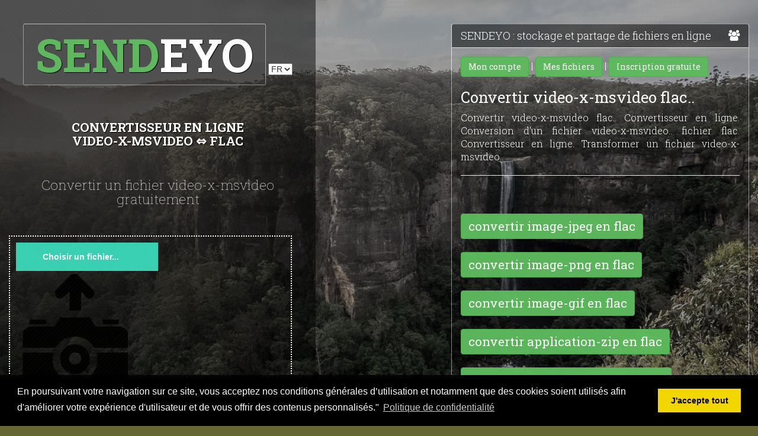

--- FILE ---
content_type: text/html; charset=UTF-8
request_url: https://sendeyo.com/onlineconverter/fr/video-x-msvideo/flac
body_size: 11009
content:


<!doctype html>
<html lang="fr">
<head>
	<meta charset="utf-8">
	<meta http-equiv="X-UA-Compatible" content="IE=edge">
	<meta name="viewport" content="width=device-width, initial-scale=1">
	<title>Convertir video-x-msvideo flac.. Convertisseur en ligne. Conversion d&#039;un fichier video-x-msvideo.. fichier flac. Convertisseur en ligne. Transformer un fichier video-x-msvideo..</title>
	<meta name="robot" content="index,follow">
	<meta name="description" content="Convertir video-x-msvideo flac.. Convertisseur en ligne. Conversion d&#039;un fichier video-x-msvideo.. fichier flac. Convertisseur en ligne. Transformer un fichier video-x-msvideo..">
	<meta name="author" content="Convertir video-x-msvideo flac.. Convertisseur en ligne. Conversion d&#039;un fichier video-x-msvideo.. fichier flac. Convertisseur en ligne. Transformer un fichier video-x-msvideo..">
	<meta name="keywords" content="Convertir video-x-msvideo flac.. Convertisseur en ligne. Conversion d&#039;un fichier video-x-msvideo.. fichier flac. Convertisseur en ligne. Transformer un fichier video-x-msvideo..">
	<link rel="shortcut icon" href="/favicon.ico">

	<!-- Apple Touch Icons -->
	<link rel="apple-touch-icon" sizes="144x144" href="/images/icons/apple-touch-icon-144x144.png">
	<link rel="apple-touch-icon" sizes="114x114" href="/images/icons/apple-touch-icon-114x114.png">
	<link rel="apple-touch-icon" sizes="72x72" href="/images/icons/apple-touch-icon-72x72.png">
	<link rel="apple-touch-icon" href="/images/icons/apple-touch-icon.png">
	
		<link href="http://sendeyo.com/onlineconverter/fr/video-x-msvideo/flac" rel="canonical">
                                    <link rel="alternate" hreflang="en-us" href="http://sendeyo.com/onlineconverter/en/video-x-msvideo/flac" />
                                <link rel="alternate" hreflang="es-es" href="http://sendeyo.com/onlineconverter/es/video-x-msvideo/flac" />
                                <link rel="alternate" hreflang="de-de" href="http://sendeyo.com/onlineconverter/de/video-x-msvideo/flac" />
                                <link rel="alternate" hreflang="zh-cn" href="http://sendeyo.com/onlineconverter/zh/video-x-msvideo/flac" />
                                <link rel="alternate" hreflang="ar" href="http://sendeyo.com/onlineconverter/ar/video-x-msvideo/flac" />
                                <link rel="alternate" hreflang="hi" href="http://sendeyo.com/onlineconverter/hi/video-x-msvideo/flac" />
            	
	
    <!-- Bootstrap core CSS -->
         		<link href="/css/bootstrap.min.css" rel="stylesheet">
      	
    <!-- Custom styles for this template -->
    <link href="/css/style.css" rel="stylesheet">
	 <!-- Google fonts -->
	<link href='//fonts.googleapis.com/css?family=Roboto+Slab:400,100,300,700' rel='stylesheet' type='text/css'>
	<!-- Icons -->
	<link href="//netdna.bootstrapcdn.com/font-awesome/4.0.3/css/font-awesome.css" rel="stylesheet">

	<style>

		.bordimgmob {
			border-radius: 25px;
			border: 2px solid #8AC007;
			padding: 20px;
			background-color: #EEEEEE;
			font-size: 1em;
		}

		.bordjaune {
			border-radius: 25px;
			border: 2px solid yellow;
			padding: 20px;
			background-color: #EEEEEE;
			font-size: 1em;
		}

	/* styles de base si JS est activé */
.js .input-file-container {
  width: 240px;
}
.js .input-file-trigger {
  display: block;
  padding: 14px 45px;
  background: #39D2B4;
  color: #fff;
  font-size: 1em;
  transition: all .4s;
  cursor: pointer;
}
.js .input-file {
  position: absolute;
  top: 0; left: 0;
  width: 225px;
  padding: 14px 0;
  opacity: 0;
  cursor: pointer;
}
 
/* quelques styles d'interactions */
.js .input-file:hover + .input-file-trigger,
.js .input-file:focus + .input-file-trigger,
.js .input-file-trigger:hover,
.js .input-file-trigger:focus {
  background: #34495E;
  color: #39D2B4;
}
 
/* styles du retour visuel */
.file-return {
  margin: 0;
  background-color:#FFFFFF;
}
.file-return:not(:empty) {
  margin: 1em 0;
}
.js .file-return {
  font-style: italic;
  font-size: .9em;
  font-weight: bold;
}
/* on complète l'information d'un contenu textuel
   uniquement lorsque le paragraphe n'est pas vide */
.js .file-return:not(:empty):before {
  content: "Selected file: ";
  font-style: normal;
  font-weight: normal;
}
	
	</style>


<!-- Google Analytics -->
<script>(function(i,s,o,g,r,a,m){i['GoogleAnalyticsObject']=r;i[r]=i[r]||function(){(i[r].q=i[r].q||[]).push(arguments)},i[r].l=1*new Date();a=s.createElement(o),m=s.getElementsByTagName(o)[0];a.async=1;a.src=g;m.parentNode.insertBefore(a,m)})(window,document,'script','https://www.google-analytics.com/analytics.js','ga');ga('create', 'UA-88729215-1', 'auto');ga('send', 'pageview');</script>
	

    <!-- HTML5 shim and Respond.js IE8 support of HTML5 elements and media queries -->
    <!--[if lt IE 9]>
      <script src="https://oss.maxcdn.com/libs/html5shiv/3.7.0/html5shiv.js"></script>
      <script src="https://oss.maxcdn.com/libs/respond.js/1.4.2/respond.min.js"></script>
    <![endif]-->

	<!-- EU REG -->
	<link rel="stylesheet" type="text/css" href="/js/cookieconsent.min.css"  media="print" onload="this.media='all'" >
	<script src="/js/cookieconsent.min.js" async></script>
	<script>
		window.addEventListener("load", function(){
			window.cookieconsent.initialise({
				"palette": {
					"popup": {
						"background": "#000"
					},
					"button": {
						"background": "#f1d600"
					}
				},
				"content": {
					"message": 'En poursuivant votre navigation sur ce site, vous acceptez nos conditions générales d’utilisation et notamment que des cookies soient utilisés afin d&#039;améliorer votre expérience d&#039;utilisateur et de vous offrir des contenus personnalisés."',
					"dismiss": 'J&#039;accepte tout',
					"link": 'Politique de confidentialité',
					"href": '/contact/privacy/policy/and/terms'
				}
			})});
	</script>
	<script data-ad-client="ca-pub-4980683100285843" async src="https://pagead2.googlesyndication.com/pagead/js/adsbygoogle.js"></script>
  </head>

  <body>

    <div class="container-fluid fade-animation">
		<div class="row row-height">
				<div class="col-md-5 col-bg">
					<header>

						<div class="logo pop-in">
							<a href="/fr"><span style="color:#5cb85c;">SEND</span>EYO</a>
							<select id="selectLang" name="selectLang" onchange="location = this.value;">
								<option value="/fr/">FR</option>
                                																			<option value="/onlineconverter/fr/video-x-msvideo/flac">FR</option>
									                                																			<option value="/onlineconverter/en/video-x-msvideo/flac">EN</option>
									                                																			<option value="/onlineconverter/es/video-x-msvideo/flac">ES</option>
									                                																			<option value="/onlineconverter/de/video-x-msvideo/flac">DE</option>
									                                																			<option value="/onlineconverter/zh/video-x-msvideo/flac">ZH</option>
									                                																			<option value="/onlineconverter/ar/video-x-msvideo/flac">AR</option>
									                                																			<option value="/onlineconverter/hi/video-x-msvideo/flac">HI</option>
									                                							</select>


						</div>

					</header><!-- ./header -->
					<script data-ad-client="ca-pub-4980683100285843" async src="https://pagead2.googlesyndication.com/pagead/js/adsbygoogle.js"></script>

					<!-- <a href="https://www.winxdvd.com/hd-video-converter-deluxe/?ttref=sendy-pc"  target="_blank" rel="noopener nofollow noopener noreferrer"><img src="/images/winxdvd/converter-500-free.webp" width="97%"/></a> -->
					
					<aside>

													<h1 style="font-size:1.5em;">Convertisseur en ligne <br />video-x-msvideo ⇔ flac</h1>
							<h3> Convertir un fichier video-x-msvideo gratuitement	</h3>
													
						
						<div id="Image" class="tabcontent">
						
						
                                                        <form id="uploadimage" action="/upload" method="post" enctype="multipart/form-data" style="width:95%;text-align:left;">
								<div id="selectImage" style="border: 2px dotted #FFFFFF;padding:10px;">
									<input type="hidden" id="codeactivation" name="codeactivation" size="50" value="" />
									<input type="hidden" name="_csrf_token" value="d28a11ae.h8LX7RmSCAqxz-5vyAe2iF1YD5dS7V2eXRskRFOH7l4.8Zrv3S_eX0PSuI8VmVfazBMeO9MW3RetNkJmAwDE3wb2nZPeIPpyTOC2mQ"/>
									<input type="hidden" id="fromconvert" name="fromconvert" size="50" value="1" />
									<input type="hidden" name="nm_lang" id="id_lang"  value="fr" />
									<input type="hidden" name="inpFrom" id="inpFrom"  value="video-x-msvideo" />
									<input type="hidden" name="inpTo" id="inpTo"  value="flac" />
									<input type="hidden" id="idmember" name="idmember" size="50" value="" />
									<input type="hidden" id="typepub" name="typepub" size="50" value="2" />

									<div class="input-file-container" id="input-file-containerC">
									  <input class="input-file" id="my-file" type="file" name="file"  required >
									  <label for="my-file" class="input-file-trigger" tabindex="0">Choisir un fichier...</label>
									</div>

									<p class="file-return"></p>
									<div id="image_preview"><img id="previewing" src="/images/uploadphotos.png" width="200"/></div>
									<input type="checkbox" id="passprotect" value="1" onchange="showinputpass(this)"  style="visibility: hidden;">
									<br />
									<input type="password"  autocomplete="off" name="psw" id="psw" placeholder="Mot de passe" style="visibility: hidden;font-size:1.5em;height:40px;width:220px;" value="" />
									<br />
								   <label style="background-color:#39d2b4;" id="lbldesc">
									  <input type="checkbox" id="checkdescription" value="1" onchange="showinputdesc(this)">
									   Ajouter une description &nbsp;
									</label>
									<br />
									<input type="text" id="description" name="description" placeholder="Description" style="visibility: hidden;" value="" size="37"/>
									<br /><br />
									<div id="zoneSubmit">
										<input type="submit" value="Commencer" class="submit" style="font-size:1.5em;height:50px;width:220px;color:#39d2b4;" id="btnsubmit"/>
									</div>
								</div>
							</form>
                            
<div id="zoneConvert"></div>
  	<div id="messagesendPublicationImage"></div>
	<div id="btnsendPublicationImage"></div>
</div>

						<br><br><br><br>

						<a class="btn btn-success" href="/onlineconverter/fr/image-jpeg/file"><i class="icon-shopping-cart icon-large"></i> Convertir un autre fichier</a>
						<br><br>
						
						
												<div class="unfold">
							
							
								<div class="form-group">
								<!--
									<input type="search" class="form-control" value="L adresse sera affichée ici..." onblur="if (this.value == '') {this.value = 'L adresse sera affichée ici...';}" onfocus="if (this.value == 'L adresse sera affichée ici...') {this.value = '';}" id="s">
									<div class="search-me"><a href="#" id="linkToImg"><i class="fa fa-link"></i></a></div>
									-->
									<div id="zoneCopy" style="visibility: hidden;width:95%;">
									<span style="background-color:#FFFFFF;color:#550000;font-size:1.5em;">&nbsp;<b>L&#039;adresse du fichier original est :</b> </span><br />
									<table style="width:95%;">
									<tr>
										<td>
											<textarea rows="4" style="width:95%;" id="linkzc" onclick="this.focus();this.select()" readonly="readonly">Adresse...</textarea>
										</td>
									</tr>
									<tr>
										<td>
											<button style="font-size:1.5em;height:50px;width:220px;" id = "copyButton" > Copier l&#039;adresse</button>
										</td>
									</tr>
									</table>
									</div>
									
								</div>
								

							
							<div class="social">
								<a href="https://www.facebook.com/sendeyo/" class="spinn"  title="facebook"><i class="fa fa-facebook-square"></i></a><br>
							</div><br>
							<a href="/contact/admin/cloud/0" target="_blank"  class="btn btn-warning">Contact par mail</a>
						</div><!-- ./unfold -->
						
					</aside><!-- ./aside -->
				
				</div><!-- ./col-md-5 -->
				
				<div class="col-md-5 col-md-offset-2">
					<div class="panel-group" id="accordion">
						  <div class="panel panel-default">
							<div class="panel-heading">
							  <h4 class="panel-title">
								<a data-toggle="collapse" data-parent="#accordion" href="#collapseOne">
                                    SENDEYO : stockage et partage de fichiers en ligne <i class="fa fa-group pull-right"></i>
								</a>
							  </h4>
							</div>
							<div id="collapseOne" class="panel-collapse collapse in">
							  <div class="panel-body">
								  <p><a class="btn btn-success" href="/a/fr/admin/showliste/1"><i class="icon-shopping-cart icon-large"></i> Mon compte</a> | <a class="btn btn-success" href="/a/fr/admin/showliste/1"><i class="icon-shopping-cart icon-large"></i> Mes fichiers</a>

                                      										  | <a class="btn btn-success" href="/register/new/user/fr"><i class="icon-shopping-cart icon-large"></i> Inscription gratuite</a>
                                      								  <h1 style="font-size:2vw;">Convertir video-x-msvideo flac.. </h1>
                                  Convertir video-x-msvideo flac.. Convertisseur en ligne. Conversion d&#039;un fichier video-x-msvideo.. fichier flac. Convertisseur en ligne. Transformer un fichier video-x-msvideo..								  <hr>

								  <script data-ad-client="ca-pub-4980683100285843" async src="https://pagead2.googlesyndication.com/pagead/js/adsbygoogle.js"></script>

								  <!-- <a href="https://www.winxdvd.com/hd-video-converter-deluxe/?ttref=sendy-pc"  target="_blank" rel="noopener nofollow noopener noreferrer"><img src="/images/winxdvd/converter-500-free.webp" width="97%"/></a> -->


<br />
																<br />
																																																<a href="/onlineconverter/fr/image-jpeg/flac" title="convertir image-jpeg en flac" style="color:#FFFFFF;font-size:1.3em;" class="btn btn-success">convertir image-jpeg en flac</a><br /><br />
																																										<a href="/onlineconverter/fr/image-png/flac" title="convertir image-png en flac" style="color:#FFFFFF;font-size:1.3em;" class="btn btn-success">convertir image-png en flac</a><br /><br />
																																										<a href="/onlineconverter/fr/image-gif/flac" title="convertir image-gif en flac" style="color:#FFFFFF;font-size:1.3em;" class="btn btn-success">convertir image-gif en flac</a><br /><br />
																																										<a href="/onlineconverter/fr/application-zip/flac" title="convertir application-zip en flac" style="color:#FFFFFF;font-size:1.3em;" class="btn btn-success">convertir application-zip en flac</a><br /><br />
																																										<a href="/onlineconverter/fr/application-pdf/flac" title="convertir application-pdf en flac" style="color:#FFFFFF;font-size:1.3em;" class="btn btn-success">convertir application-pdf en flac</a><br /><br />
																																										<a href="/onlineconverter/fr/application-msword/flac" title="convertir application-msword en flac" style="color:#FFFFFF;font-size:1.3em;" class="btn btn-success">convertir application-msword en flac</a><br /><br />
																																										<a href="/onlineconverter/fr/video-mp4/flac" title="convertir video-mp4 en flac" style="color:#FFFFFF;font-size:1.3em;" class="btn btn-success">convertir video-mp4 en flac</a><br /><br />
																																										<a href="/onlineconverter/fr/video-mpeg/flac" title="convertir video-mpeg en flac" style="color:#FFFFFF;font-size:1.3em;" class="btn btn-success">convertir video-mpeg en flac</a><br /><br />
																																										<a href="/onlineconverter/fr/video-quicktime/flac" title="convertir video-quicktime en flac" style="color:#FFFFFF;font-size:1.3em;" class="btn btn-success">convertir video-quicktime en flac</a><br /><br />
																																										<a href="/onlineconverter/fr/video-avi/flac" title="convertir video-avi en flac" style="color:#FFFFFF;font-size:1.3em;" class="btn btn-success">convertir video-avi en flac</a><br /><br />
																																										<a href="/onlineconverter/fr/video-x-msvideo/flac" title="convertir video-x-msvideo en flac" style="color:#FFFFFF;font-size:1.3em;" class="btn btn-success">convertir video-x-msvideo en flac</a><br /><br />
																																										<a href="/onlineconverter/fr/video-x-flv/flac" title="convertir video-x-flv en flac" style="color:#FFFFFF;font-size:1.3em;" class="btn btn-success">convertir video-x-flv en flac</a><br /><br />
																																										<a href="/onlineconverter/fr/audio-mpeg/flac" title="convertir audio-mpeg en flac" style="color:#FFFFFF;font-size:1.3em;" class="btn btn-success">convertir audio-mpeg en flac</a><br /><br />
																																										<a href="/onlineconverter/fr/audio-x-wav/flac" title="convertir audio-x-wav en flac" style="color:#FFFFFF;font-size:1.3em;" class="btn btn-success">convertir audio-x-wav en flac</a><br /><br />
																																										<a href="/onlineconverter/fr/audio-x-m4a/flac" title="convertir audio-x-m4a en flac" style="color:#FFFFFF;font-size:1.3em;" class="btn btn-success">convertir audio-x-m4a en flac</a><br /><br />
																																										<a href="/onlineconverter/fr/audio-x-aiff/flac" title="convertir audio-x-aiff en flac" style="color:#FFFFFF;font-size:1.3em;" class="btn btn-success">convertir audio-x-aiff en flac</a><br /><br />
																																										<a href="/onlineconverter/fr/text-csv/flac" title="convertir text-csv en flac" style="color:#FFFFFF;font-size:1.3em;" class="btn btn-success">convertir text-csv en flac</a><br /><br />
																																										<a href="/onlineconverter/fr/text-plain/flac" title="convertir text-plain en flac" style="color:#FFFFFF;font-size:1.3em;" class="btn btn-success">convertir text-plain en flac</a><br /><br />
																																										<a href="/onlineconverter/fr/jpeg/flac" title="convertir jpeg en flac" style="color:#FFFFFF;font-size:1.3em;" class="btn btn-success">convertir jpeg en flac</a><br /><br />
																																										<a href="/onlineconverter/fr/jpg/flac" title="convertir jpg en flac" style="color:#FFFFFF;font-size:1.3em;" class="btn btn-success">convertir jpg en flac</a><br /><br />
																																										<a href="/onlineconverter/fr/gif/flac" title="convertir gif en flac" style="color:#FFFFFF;font-size:1.3em;" class="btn btn-success">convertir gif en flac</a><br /><br />
																																										<a href="/onlineconverter/fr/png/flac" title="convertir png en flac" style="color:#FFFFFF;font-size:1.3em;" class="btn btn-success">convertir png en flac</a><br /><br />
																																										<a href="/onlineconverter/fr/zip/flac" title="convertir zip en flac" style="color:#FFFFFF;font-size:1.3em;" class="btn btn-success">convertir zip en flac</a><br /><br />
																																										<a href="/onlineconverter/fr/pdf/flac" title="convertir pdf en flac" style="color:#FFFFFF;font-size:1.3em;" class="btn btn-success">convertir pdf en flac</a><br /><br />
																																										<a href="/onlineconverter/fr/txt/flac" title="convertir txt en flac" style="color:#FFFFFF;font-size:1.3em;" class="btn btn-success">convertir txt en flac</a><br /><br />
																																										<a href="/onlineconverter/fr/css/flac" title="convertir css en flac" style="color:#FFFFFF;font-size:1.3em;" class="btn btn-success">convertir css en flac</a><br /><br />
																																										<a href="/onlineconverter/fr/sql/flac" title="convertir sql en flac" style="color:#FFFFFF;font-size:1.3em;" class="btn btn-success">convertir sql en flac</a><br /><br />
																																										<a href="/onlineconverter/fr/svg/flac" title="convertir svg en flac" style="color:#FFFFFF;font-size:1.3em;" class="btn btn-success">convertir svg en flac</a><br /><br />
																																										<a href="/onlineconverter/fr/sh/flac" title="convertir sh en flac" style="color:#FFFFFF;font-size:1.3em;" class="btn btn-success">convertir sh en flac</a><br /><br />
																																										<a href="/onlineconverter/fr/js/flac" title="convertir js en flac" style="color:#FFFFFF;font-size:1.3em;" class="btn btn-success">convertir js en flac</a><br /><br />
																																										<a href="/onlineconverter/fr/json/flac" title="convertir json en flac" style="color:#FFFFFF;font-size:1.3em;" class="btn btn-success">convertir json en flac</a><br /><br />
																																										<a href="/onlineconverter/fr/xml/flac" title="convertir xml en flac" style="color:#FFFFFF;font-size:1.3em;" class="btn btn-success">convertir xml en flac</a><br /><br />
																																										<a href="/onlineconverter/fr/xsl/flac" title="convertir xsl en flac" style="color:#FFFFFF;font-size:1.3em;" class="btn btn-success">convertir xsl en flac</a><br /><br />
																																										<a href="/onlineconverter/fr/tar/flac" title="convertir tar en flac" style="color:#FFFFFF;font-size:1.3em;" class="btn btn-success">convertir tar en flac</a><br /><br />
																																										<a href="/onlineconverter/fr/gz/flac" title="convertir gz en flac" style="color:#FFFFFF;font-size:1.3em;" class="btn btn-success">convertir gz en flac</a><br /><br />
																																										<a href="/onlineconverter/fr/rar/flac" title="convertir rar en flac" style="color:#FFFFFF;font-size:1.3em;" class="btn btn-success">convertir rar en flac</a><br /><br />
																																										<a href="/onlineconverter/fr/mp4/flac" title="convertir mp4 en flac" style="color:#FFFFFF;font-size:1.3em;" class="btn btn-success">convertir mp4 en flac</a><br /><br />
																																										<a href="/onlineconverter/fr/avi/flac" title="convertir avi en flac" style="color:#FFFFFF;font-size:1.3em;" class="btn btn-success">convertir avi en flac</a><br /><br />
																																										<a href="/onlineconverter/fr/flv/flac" title="convertir flv en flac" style="color:#FFFFFF;font-size:1.3em;" class="btn btn-success">convertir flv en flac</a><br /><br />
																																										<a href="/onlineconverter/fr/wmv/flac" title="convertir wmv en flac" style="color:#FFFFFF;font-size:1.3em;" class="btn btn-success">convertir wmv en flac</a><br /><br />
																																										<a href="/onlineconverter/fr/mov/flac" title="convertir mov en flac" style="color:#FFFFFF;font-size:1.3em;" class="btn btn-success">convertir mov en flac</a><br /><br />
																																										<a href="/onlineconverter/fr/mpg/flac" title="convertir mpg en flac" style="color:#FFFFFF;font-size:1.3em;" class="btn btn-success">convertir mpg en flac</a><br /><br />
																																										<a href="/onlineconverter/fr/m4a/flac" title="convertir m4a en flac" style="color:#FFFFFF;font-size:1.3em;" class="btn btn-success">convertir m4a en flac</a><br /><br />
																																										<a href="/onlineconverter/fr/wav/flac" title="convertir wav en flac" style="color:#FFFFFF;font-size:1.3em;" class="btn btn-success">convertir wav en flac</a><br /><br />
																																										<a href="/onlineconverter/fr/mp3/flac" title="convertir mp3 en flac" style="color:#FFFFFF;font-size:1.3em;" class="btn btn-success">convertir mp3 en flac</a><br /><br />
																																										<a href="/onlineconverter/fr/mp2/flac" title="convertir mp2 en flac" style="color:#FFFFFF;font-size:1.3em;" class="btn btn-success">convertir mp2 en flac</a><br /><br />
																																										<a href="/onlineconverter/fr/wma/flac" title="convertir wma en flac" style="color:#FFFFFF;font-size:1.3em;" class="btn btn-success">convertir wma en flac</a><br /><br />
																																										<a href="/onlineconverter/fr/mid/flac" title="convertir mid en flac" style="color:#FFFFFF;font-size:1.3em;" class="btn btn-success">convertir mid en flac</a><br /><br />
																																										<a href="/onlineconverter/fr/mod/flac" title="convertir mod en flac" style="color:#FFFFFF;font-size:1.3em;" class="btn btn-success">convertir mod en flac</a><br /><br />
																																										<a href="/onlineconverter/fr/aac/flac" title="convertir aac en flac" style="color:#FFFFFF;font-size:1.3em;" class="btn btn-success">convertir aac en flac</a><br /><br />
																																										<a href="/onlineconverter/fr/aiff/flac" title="convertir aiff en flac" style="color:#FFFFFF;font-size:1.3em;" class="btn btn-success">convertir aiff en flac</a><br /><br />
																																										<a href="/onlineconverter/fr/postscript/flac" title="convertir postscript en flac" style="color:#FFFFFF;font-size:1.3em;" class="btn btn-success">convertir postscript en flac</a><br /><br />
																																										<a href="/onlineconverter/fr/ps/flac" title="convertir ps en flac" style="color:#FFFFFF;font-size:1.3em;" class="btn btn-success">convertir ps en flac</a><br /><br />
																																										<a href="/onlineconverter/fr/webp/flac" title="convertir webp en flac" style="color:#FFFFFF;font-size:1.3em;" class="btn btn-success">convertir webp en flac</a><br /><br />
																																										<a href="/onlineconverter/fr/image-webp/flac" title="convertir image-webp en flac" style="color:#FFFFFF;font-size:1.3em;" class="btn btn-success">convertir image-webp en flac</a><br /><br />
																											<br /><br />


                                            








<b>TAGS :</b>  mp4 to avi, convertisseur pdf, convert aiff to mp3, mp4 to avi, audio converter, video converter mp3, convert mp3 to aac

, mp4 converter, mp4 converter, file converter, flv to mp4,...






								
								<br /><b>Autres services cloud: </b> <a href="https://www.dropbox.com/fr/">Dropbox</a>, <a href="https://onedrive.live.com/about/fr-fr/">Microsoft OneDrive</a>, <a href="https://www.google.com/intl/fr_ALL/drive/">Google Drive</a>, <a href="https://mega.nz/">Mega</a>, <a href="https://www.pcloud.com/fr/">pCloud</a>, <a href="https://tresorit.com/">Tresorit</a>, <a href="https://www.box.com/fr-fr/home">Box</a>, <a href="https://www.knowhow.com/uk/home.aspx?country=uk">Knowhow</a>, <a href="https://www.mediafire.com/">Mediafire</a>, <a href="http://www.apple.com/fr/icloud/">Apple iCloud</a>, <a href="http://mozy.fr/">Mozy</a>, <a href="https://www.amazon.fr/clouddrive/home">Amazon Cloud Drive</a>
								
							  </div>
							</div>
						  </div>
						  <div class="panel panel-default">
							<div class="panel-heading">
							  <h4 class="panel-title">
								<a data-toggle="collapse" data-parent="#accordion" href="#collapseTwo">
								  Règlement  <i class="fa fa-cogs pull-right"></i>
								</a>
							  </h4>
							</div>
							  <div id="collapseTwo" class="panel-collapse collapse">
								  <div class="panel-body">
									  <ul>
										  <li>Formats acceptés : images(JPG, GIF et PNG) fichiers PDF, ZIP, RAR, Audio, Vidéos...</li>
										  <li>Si vous n&#039;avez pas de compte, vos fichiers peuvent être supprimés à tout moment par l&#039;administrateur</li>
										  <li>Si vous n&#039;êtes pas inscrit, vos fichiers peuvent être supprimées sans préavis</li>
										  <li>Les images à caractère pédophile, xénophobe, raciste, incitant à la haine ou à la violence sont strictement interdites. Chaque image ou vidéo doit respecter la propriété intellectuelle.</li>
									  </ul>

									  <img src="/images/logoFR.webp" title="SENDEYO HÉBERGEUR DE FICHIERS" alt="SENDEYO, HÉBERGEUR DE FICHIERS" style="width:100%;" /> <br />


                                      									  <br />

                                      										  <a href="/hebergement-partage-fichiers/image-jpeg" title="Fichier image-jpeg héberger, envoyer ou partager..." style="color:#FFFFFF;font-size:1.3em;">image-jpeg</a>,
                                      										  <a href="/hebergement-partage-fichiers/image-png" title="Fichier image-png héberger, envoyer ou partager..." style="color:#FFFFFF;font-size:1.3em;">image-png</a>,
                                      										  <a href="/hebergement-partage-fichiers/image-gif" title="Fichier image-gif héberger, envoyer ou partager..." style="color:#FFFFFF;font-size:1.3em;">image-gif</a>,
                                      										  <a href="/hebergement-partage-fichiers/application-zip" title="Fichier application-zip héberger, envoyer ou partager..." style="color:#FFFFFF;font-size:1.3em;">application-zip</a>,
                                      										  <a href="/hebergement-partage-fichiers/application-pdf" title="Fichier application-pdf héberger, envoyer ou partager..." style="color:#FFFFFF;font-size:1.3em;">application-pdf</a>,
                                      										  <a href="/hebergement-partage-fichiers/application-msword" title="Fichier application-msword héberger, envoyer ou partager..." style="color:#FFFFFF;font-size:1.3em;">application-msword</a>,
                                      										  <a href="/hebergement-partage-fichiers/video-mp4" title="Fichier video-mp4 héberger, envoyer ou partager..." style="color:#FFFFFF;font-size:1.3em;">video-mp4</a>,
                                      										  <a href="/hebergement-partage-fichiers/video-mpeg" title="Fichier video-mpeg héberger, envoyer ou partager..." style="color:#FFFFFF;font-size:1.3em;">video-mpeg</a>,
                                      										  <a href="/hebergement-partage-fichiers/video-quicktime" title="Fichier video-quicktime héberger, envoyer ou partager..." style="color:#FFFFFF;font-size:1.3em;">video-quicktime</a>,
                                      										  <a href="/hebergement-partage-fichiers/video-avi" title="Fichier video-avi héberger, envoyer ou partager..." style="color:#FFFFFF;font-size:1.3em;">video-avi</a>,
                                      										  <a href="/hebergement-partage-fichiers/video-x-msvideo" title="Fichier video-x-msvideo héberger, envoyer ou partager..." style="color:#FFFFFF;font-size:1.3em;">video-x-msvideo</a>,
                                      										  <a href="/hebergement-partage-fichiers/video-x-flv" title="Fichier video-x-flv héberger, envoyer ou partager..." style="color:#FFFFFF;font-size:1.3em;">video-x-flv</a>,
                                      										  <a href="/hebergement-partage-fichiers/audio-mpeg" title="Fichier audio-mpeg héberger, envoyer ou partager..." style="color:#FFFFFF;font-size:1.3em;">audio-mpeg</a>,
                                      										  <a href="/hebergement-partage-fichiers/audio-x-wav" title="Fichier audio-x-wav héberger, envoyer ou partager..." style="color:#FFFFFF;font-size:1.3em;">audio-x-wav</a>,
                                      										  <a href="/hebergement-partage-fichiers/audio-x-m4a" title="Fichier audio-x-m4a héberger, envoyer ou partager..." style="color:#FFFFFF;font-size:1.3em;">audio-x-m4a</a>,
                                      										  <a href="/hebergement-partage-fichiers/audio-x-aiff" title="Fichier audio-x-aiff héberger, envoyer ou partager..." style="color:#FFFFFF;font-size:1.3em;">audio-x-aiff</a>,
                                      										  <a href="/hebergement-partage-fichiers/text-csv" title="Fichier text-csv héberger, envoyer ou partager..." style="color:#FFFFFF;font-size:1.3em;">text-csv</a>,
                                      										  <a href="/hebergement-partage-fichiers/text-plain" title="Fichier text-plain héberger, envoyer ou partager..." style="color:#FFFFFF;font-size:1.3em;">text-plain</a>,
                                      										  <a href="/hebergement-partage-fichiers/jpeg" title="Fichier jpeg héberger, envoyer ou partager..." style="color:#FFFFFF;font-size:1.3em;">jpeg</a>,
                                      										  <a href="/hebergement-partage-fichiers/jpg" title="Fichier jpg héberger, envoyer ou partager..." style="color:#FFFFFF;font-size:1.3em;">jpg</a>,
                                      										  <a href="/hebergement-partage-fichiers/gif" title="Fichier gif héberger, envoyer ou partager..." style="color:#FFFFFF;font-size:1.3em;">gif</a>,
                                      										  <a href="/hebergement-partage-fichiers/png" title="Fichier png héberger, envoyer ou partager..." style="color:#FFFFFF;font-size:1.3em;">png</a>,
                                      										  <a href="/hebergement-partage-fichiers/zip" title="Fichier zip héberger, envoyer ou partager..." style="color:#FFFFFF;font-size:1.3em;">zip</a>,
                                      										  <a href="/hebergement-partage-fichiers/pdf" title="Fichier pdf héberger, envoyer ou partager..." style="color:#FFFFFF;font-size:1.3em;">pdf</a>,
                                      										  <a href="/hebergement-partage-fichiers/txt" title="Fichier txt héberger, envoyer ou partager..." style="color:#FFFFFF;font-size:1.3em;">txt</a>,
                                      										  <a href="/hebergement-partage-fichiers/css" title="Fichier css héberger, envoyer ou partager..." style="color:#FFFFFF;font-size:1.3em;">css</a>,
                                      										  <a href="/hebergement-partage-fichiers/sql" title="Fichier sql héberger, envoyer ou partager..." style="color:#FFFFFF;font-size:1.3em;">sql</a>,
                                      										  <a href="/hebergement-partage-fichiers/svg" title="Fichier svg héberger, envoyer ou partager..." style="color:#FFFFFF;font-size:1.3em;">svg</a>,
                                      										  <a href="/hebergement-partage-fichiers/sh" title="Fichier sh héberger, envoyer ou partager..." style="color:#FFFFFF;font-size:1.3em;">sh</a>,
                                      										  <a href="/hebergement-partage-fichiers/js" title="Fichier js héberger, envoyer ou partager..." style="color:#FFFFFF;font-size:1.3em;">js</a>,
                                      										  <a href="/hebergement-partage-fichiers/json" title="Fichier json héberger, envoyer ou partager..." style="color:#FFFFFF;font-size:1.3em;">json</a>,
                                      										  <a href="/hebergement-partage-fichiers/xml" title="Fichier xml héberger, envoyer ou partager..." style="color:#FFFFFF;font-size:1.3em;">xml</a>,
                                      										  <a href="/hebergement-partage-fichiers/xsl" title="Fichier xsl héberger, envoyer ou partager..." style="color:#FFFFFF;font-size:1.3em;">xsl</a>,
                                      										  <a href="/hebergement-partage-fichiers/tar" title="Fichier tar héberger, envoyer ou partager..." style="color:#FFFFFF;font-size:1.3em;">tar</a>,
                                      										  <a href="/hebergement-partage-fichiers/gz" title="Fichier gz héberger, envoyer ou partager..." style="color:#FFFFFF;font-size:1.3em;">gz</a>,
                                      										  <a href="/hebergement-partage-fichiers/rar" title="Fichier rar héberger, envoyer ou partager..." style="color:#FFFFFF;font-size:1.3em;">rar</a>,
                                      										  <a href="/hebergement-partage-fichiers/mp4" title="Fichier mp4 héberger, envoyer ou partager..." style="color:#FFFFFF;font-size:1.3em;">mp4</a>,
                                      										  <a href="/hebergement-partage-fichiers/avi" title="Fichier avi héberger, envoyer ou partager..." style="color:#FFFFFF;font-size:1.3em;">avi</a>,
                                      										  <a href="/hebergement-partage-fichiers/flv" title="Fichier flv héberger, envoyer ou partager..." style="color:#FFFFFF;font-size:1.3em;">flv</a>,
                                      										  <a href="/hebergement-partage-fichiers/wmv" title="Fichier wmv héberger, envoyer ou partager..." style="color:#FFFFFF;font-size:1.3em;">wmv</a>,
                                      										  <a href="/hebergement-partage-fichiers/mov" title="Fichier mov héberger, envoyer ou partager..." style="color:#FFFFFF;font-size:1.3em;">mov</a>,
                                      										  <a href="/hebergement-partage-fichiers/mpg" title="Fichier mpg héberger, envoyer ou partager..." style="color:#FFFFFF;font-size:1.3em;">mpg</a>,
                                      										  <a href="/hebergement-partage-fichiers/m4a" title="Fichier m4a héberger, envoyer ou partager..." style="color:#FFFFFF;font-size:1.3em;">m4a</a>,
                                      										  <a href="/hebergement-partage-fichiers/wav" title="Fichier wav héberger, envoyer ou partager..." style="color:#FFFFFF;font-size:1.3em;">wav</a>,
                                      										  <a href="/hebergement-partage-fichiers/mp3" title="Fichier mp3 héberger, envoyer ou partager..." style="color:#FFFFFF;font-size:1.3em;">mp3</a>,
                                      										  <a href="/hebergement-partage-fichiers/mp2" title="Fichier mp2 héberger, envoyer ou partager..." style="color:#FFFFFF;font-size:1.3em;">mp2</a>,
                                      										  <a href="/hebergement-partage-fichiers/wma" title="Fichier wma héberger, envoyer ou partager..." style="color:#FFFFFF;font-size:1.3em;">wma</a>,
                                      										  <a href="/hebergement-partage-fichiers/mid" title="Fichier mid héberger, envoyer ou partager..." style="color:#FFFFFF;font-size:1.3em;">mid</a>,
                                      										  <a href="/hebergement-partage-fichiers/mod" title="Fichier mod héberger, envoyer ou partager..." style="color:#FFFFFF;font-size:1.3em;">mod</a>,
                                      										  <a href="/hebergement-partage-fichiers/aac" title="Fichier aac héberger, envoyer ou partager..." style="color:#FFFFFF;font-size:1.3em;">aac</a>,
                                      										  <a href="/hebergement-partage-fichiers/aiff" title="Fichier aiff héberger, envoyer ou partager..." style="color:#FFFFFF;font-size:1.3em;">aiff</a>,
                                      										  <a href="/hebergement-partage-fichiers/ps" title="Fichier ps héberger, envoyer ou partager..." style="color:#FFFFFF;font-size:1.3em;">ps</a>,
                                      										  <a href="/hebergement-partage-fichiers/postscript" title="Fichier postscript héberger, envoyer ou partager..." style="color:#FFFFFF;font-size:1.3em;">postscript</a>,
                                      										  <a href="/hebergement-partage-fichiers/flac" title="Fichier flac héberger, envoyer ou partager..." style="color:#FFFFFF;font-size:1.3em;">flac</a>,
                                      									  <br />
									  <br /><b>Autres services cloud: </b> <a href="https://www.dropbox.com/fr/">Dropbox</a>, <a href="https://onedrive.live.com/about/fr-fr/">Microsoft OneDrive</a>, <a href="https://www.google.com/intl/fr_ALL/drive/">Google Drive</a>, <a href="https://mega.nz/">Mega</a>, <a href="https://www.pcloud.com/fr/">pCloud</a>, <a href="https://tresorit.com/">Tresorit</a>, <a href="https://www.box.com/fr-fr/home">Box</a>, <a href="https://www.knowhow.com/uk/home.aspx?country=uk">Knowhow</a>, <a href="https://www.mediafire.com/">Mediafire</a>, <a href="http://www.apple.com/fr/icloud/">Apple iCloud</a>, <a href="http://mozy.fr/">Mozy</a>, <a href="https://www.amazon.fr/clouddrive/home">Amazon Cloud Drive</a>  <a href="http://1dex.net">1dex.net</a>




								  </div>
							  </div>
						  </div>

						<footer>
							<p><a href="/zh" style="background-color:#FFFFFF;" title="免费的文件托管">中国 - 简体中文</a>&nbsp;&nbsp;&copy; 2026 SENDEYO - All rights reserved </p><br>
						</footer>
				</div><!-- ./col-md-5 -->
			
			</div><!-- ./row -->
	  

    </div><!-- /.container -->

	
	<div class="body-bg"></div> <!-- Background Pattern -->

	
	<!-- jQuery Plugin -->
	<script src="/js/jquery.min.js"></script>
	
	<!-- Backstretch Background Plugin -->
	
	<script type="text/javascript" src="/js/jquery.backstretch.min.js"></script>
	<script type="text/javascript">
    $.backstretch(["/images/back1.webp","/images/sahara2.webp","/images/back2.webp"], {
        fade: 750, /*750 = 0.75s */
        duration: 5000 /*5000 = 5s */
    });
	</script>
	
	<!-- Bootstrap JS -->
	<script type="text/javascript" src="/js/bootstrap.min.js"></script>
	
	<!-- Auto input text -->
	<script type="text/javascript">

	OPTIONSCONV = {"jpg-mp4":"<div id=\"divOptions\" style=\"text-align:center;\"><br><table style=\"width:100%;\"><tr><td style=\"text-align:right;\">Duration in seconds<\/td><td style=\"text-align:left;\"><input id=\"option\" name=\"option\" type=\"text\" value=\"10\"  validete=\"seconds\" \/><\/td><\/tr><tr><td style=\"text-align:right;\"><b>Add Sound<\/b><\/td><td style=\"text-align:left;\"><input type=\"file\" id=\"audio\" name=\"audio\" ><\/td><\/tr><\/table><\/div>","jpeg-mp4":"<div id=\"divOptions\" style=\"text-align:center;\"><br><table style=\"width:100%;\"><tr><td style=\"text-align:right;\">Duration in seconds<\/td><td style=\"text-align:left;\"><input id=\"option\" name=\"option\" type=\"text\" value=\"10\"  validete=\"seconds\" \/><\/td><\/tr><tr><td style=\"text-align:right;\"><b>Add Sound<\/b><\/td><td style=\"text-align:left;\"><input type=\"file\" id=\"audio\" name=\"audio\" ><\/td><\/tr><\/table><\/div>","webp-mp4":"<div id=\"divOptions\" style=\"text-align:center;\"><br><table style=\"width:100%;\"><tr><td style=\"text-align:right;\">Duration in seconds<\/td><td style=\"text-align:left;\"><input id=\"option\" name=\"option\" type=\"text\" value=\"10\"  validete=\"seconds\" \/><\/td><\/tr><tr><td style=\"text-align:right;\"><b>Add Sound<\/b><\/td><td style=\"text-align:left;\"><input type=\"file\" id=\"audio\" name=\"audio\" ><\/td><\/tr><\/table><\/div>","png-mp4":"<div id=\"divOptions\" style=\"text-align:center;\"><br><table style=\"width:100%;\"><tr><td style=\"text-align:right;\">Duration in seconds<\/td><td style=\"text-align:left;\"><input id=\"option\" name=\"option\" type=\"text\" value=\"10\"  validete=\"seconds\" \/><\/td><\/tr><tr><td style=\"text-align:right;\"><b>Add Sound<\/b><\/td><td style=\"text-align:left;\"><input type=\"file\" id=\"audio\" name=\"audio\" ><\/td><\/tr><\/table><\/div>","svg-mp4":"<div id=\"divOptions\" style=\"text-align:center;\"><br><table style=\"width:100%;\"><tr><td style=\"text-align:right;\">Duration in seconds<\/td><td style=\"text-align:left;\"><input id=\"option\" name=\"option\" type=\"text\" value=\"10\"  validete=\"seconds\" \/><\/td><\/tr><tr><td style=\"text-align:right;\"><b>Add Sound<\/b><\/td><td style=\"text-align:left;\"><input type=\"file\" id=\"audio\" name=\"audio\" ><\/td><\/tr><\/table><\/div>","txt-mp4":"<div id=\"divOptions\" style=\"text-align:center;\"><br><table style=\"width:100%;\"> <tr><td style=\"text-align:right;width:50%\">Font Size<\/td><td style=\"text-align:left;\"><input id=\"option\" name=\"option\" type=\"text\" value=\"14\" validete=\"color\" \/><\/td><\/tr> <tr><td style=\"text-align:right;width:50%\">Font Color<\/td><td style=\"text-align:left;\"> <select name=\"fontcolor\" id=\"fontcolor\"> <option value=\"white\">white<\/option> <option value=\"silver\">silver<\/option> <option value=\"gray\">gray<\/option> <option value=\"black\">black<\/option> <option value=\"red\">red<\/option> <option value=\"yellow\">yellow<\/option> <option value=\"blue\">blue<\/option> <\/select><\/td><\/tr> <tr><td style=\"text-align:right;width:50%\">background color<\/td><td style=\"text-align:left;\"> <select name=\"bgcolor\" id=\"bgcolor\"> <option value=\"black\">black<\/option> <option value=\"white\">white<\/option> <option value=\"silver\">silver<\/option> <option value=\"gray\">gray<\/option> <option value=\"red\">red<\/option> <option value=\"yellow\">yellow<\/option> <option value=\"blue\">blue<\/option> <\/select> <\/td><\/tr> <tr><td style=\"text-align:right;width:50%\">Duration per page<\/td><td style=\"text-align:left;\"><input id=\"dppage\" name=\"dppage\" type=\"text\" value=\"20\"  validete=\"seconds\" \/><\/td><\/tr> <\/table><\/div>","json-mp4":"<div id=\"divOptions\" style=\"text-align:center;\"><br><table style=\"width:100%;\"> <tr><td style=\"text-align:right;width:50%\">Font Size<\/td><td style=\"text-align:left;\"><input id=\"option\" name=\"option\" type=\"text\" value=\"14\" validete=\"color\" \/><\/td><\/tr> <tr><td style=\"text-align:right;width:50%\">Font Color<\/td><td style=\"                       text-align:left;\"> <select name=\"fontcolor\" id=\"fontcolor\"> <option value=\"white\">white<\/option> <option value=\"silver\">silver<\/option> <option value=\"gray\">gray<\/option> <option value=\"black\">black<\/option> <option value=\"red\">red<\/option> <option value=\"yellow\">yellow<\/option> <option value=\"blue\">blue<\/option> <\/select><\/td><\/tr> <tr><td style=\"text-align:right;width:50%\">background color<\/td><td style=\"text-align:left;\"> <select name=\"bgcolor\" id=\"bgcolor\"> <option value=\"black\">black<\/option> <option value=\"white\">white<\/option> <option value=\"silver\">silver<\/option> <option value=\"gray\">gray<\/option> <option value=\"red\">red<\/option> <option value=\"yellow\">yellow<\/option> <option value=\"blue\">blue<\/option> <\/select> <\/td><\/tr> <tr><td style=\"text-align:right;width:50%\">Duration per page<\/td><td style=\"text-align:left;\"><input id=\"dppage\" name=\"dppage\" type=\"text\" value=\"20\"  validete=\"seconds\" \/><\/td><\/tr> <\/table><\/div>","gif-mp4":"<div id=\"divOptions\" style=\"text-align:center;\"><br><table style=\"width:100%;\"><tr><td style=\"text-align:right;\">Duration in seconds<\/td><td style=\"text-align:left;\"><input id=\"option\" name=\"option\" type=\"text\" value=\"10\"  validete=\"seconds\" \/><\/td><\/tr><tr><td style=\"text-align:right;\"><b>Add Sound<\/b><\/td><td style=\"text-align:left;\"><input type=\"file\" id=\"audio\" name=\"audio\" ><\/td><\/tr><\/table><\/div>","mp3-mp4":"<div id=\"divOptions\" style=\"text-align:center;\"><br><table style=\"width:100%;\"><tr><td style=\"text-align:right;\"><b>Add Image<\/b><\/td><td style=\"text-align:left;\"><input type=\"file\" id=\"audio\" name=\"audio\" ><\/td><\/tr><\/table><\/div>","mp3-jpg":"<div id=\"divOptions\" style=\"text-align:center;\"><br><table style=\"width:100%;\"><tr><td style=\"text-align:right;\"><b>Add Image<\/b><\/td><td style=\"text-align:left;\"><input type=\"file\" id=\"audio\" name=\"audio\" ><\/td><\/tr><\/table><\/div>","mp3-png":"<div id=\"divOptions\" style=\"text-align:center;\"><br><table style=\"width:100%;\"><tr><td style=\"text-align:right;\"><b>Add Image<\/b><\/td><td style=\"text-align:left;\"><input type=\"file\" id=\"audio\" name=\"audio\" ><\/td><\/tr><\/table><\/div>","m4a-mp4":"<div id=\"divOptions\" style=\"text-align:center;\"><br><table style=\"width:100%;\"><tr><td style=\"text-align:right;\"><b>Add Image<\/b><\/td><td style=\"text-align:left;\"><input type=\"file\" id=\"audio\" name=\"audio\" ><\/td><\/tr><\/table><\/div>","mov-png":"<div id=\"divOptions\"><br>Time(HH:MM:SS) <input id=\"option\" name=\"option\" type=\"text\" value=\"00:00:00\"  validete=\"time\" \/><\/div>","mov-jpg":"<div id=\"divOptions\"><br>Time(HH:MM:SS) <input id=\"option\" name=\"option\" type=\"text\" value=\"00:00:00\"  validete=\"time\" \/><\/div>","mov-json":"<div id=\"divOptions\"><br>Time(HH:MM:SS) <input id=\"option\" name=\"option\" type=\"text\" value=\"00:00:00\"  validete=\"time\" \/><\/div>","mov-svg":"<div id=\"divOptions\"><br>Time(HH:MM:SS) <input id=\"option\" name=\"option\" type=\"text\" value=\"00:00:00\"  validete=\"time\" \/><\/div>","mov-pdf":"<div id=\"divOptions\"><br>Time(HH:MM:SS) <input id=\"option\" name=\"option\" type=\"text\" value=\"00:00:00\"  validete=\"time\" \/><\/div>","mov-xml":"<div id=\"divOptions\"><br>Time(HH:MM:SS) <input id=\"option\" name=\"option\" type=\"text\" value=\"00:00:00\"  validete=\"time\" \/><\/div>","mp4-png":"<div id=\"divOptions\"><br>Time(HH:MM:SS) <input id=\"option\" name=\"option\" type=\"text\" value=\"00:00:00\"   validete=\"time\" \/><\/div>","mp4-jpg":"<div id=\"divOptions\"><br>Time(HH:MM:SS) <input id=\"option\" name=\"option\" type=\"text\" value=\"00:00:00\"   validete=\"time\" \/><\/div>","mp4-json":"<div id=\"divOptions\"><br>Time(HH:MM:SS) <input id=\"option\" name=\"option\" type=\"text\" value=\"00:00:00\"   validete=\"time\" \/><\/div>","mp4-svg":"<div id=\"divOptions\"><br>Time(HH:MM:SS) <input id=\"option\" name=\"option\" type=\"text\" value=\"00:00:00\"   validete=\"time\" \/><\/div>","mp4-pdf":"<div id=\"divOptions\"><br>Time(HH:MM:SS) <input id=\"option\" name=\"option\" type=\"text\" value=\"00:00:00\"   validete=\"time\" \/><\/div>","mp4-xml":"<div id=\"divOptions\"><br>Time(HH:MM:SS) <input id=\"option\" name=\"option\" type=\"text\" value=\"00:00:00\"   validete=\"time\" \/><\/div>","txt-mp3":"<div id=\"divOptions\"><br>Language(en,fr,es,de..) <input id=\"option\" name=\"option\" type=\"text\" value=\"en\"   validete=\"lang\" \/><\/div>","txt-wav":"<div id=\"divOptions\"><br>Language(en,fr,es,de..) <input id=\"option\" name=\"option\" type=\"text\" value=\"en\"   validete=\"lang\" \/><\/div>","pdf-mp3":"<div id=\"divOptions\"><br>Language(en,fr,es,de..) <input id=\"option\" name=\"option\" type=\"text\" value=\"en\"   validete=\"lang\" \/><\/div>","pdf-wav":"<div id=\"divOptions\"><br>Language(en,fr,es,de..) <input id=\"option\" name=\"option\" type=\"text\" value=\"en\"   validete=\"lang\" \/><\/div>","pdf-mp4":"<div id=\"divOptions\" style=\"text-align:center;\"><br><table style=\"width:100%;\"><tr><td style=\"text-align:right;\">Duration in seconds<\/td><td style=\"text-align:left;\"><input id=\"option\" name=\"option\" type=\"text\" value=\"10\"  validete=\"seconds\" \/><\/td><\/tr><tr><td style=\"text-align:right;\"><b>Add Sound<\/b><\/td><td style=\"text-align:left;\"><input type=\"file\" id=\"audio\" name=\"audio\" ><\/td><\/tr><\/table><\/div>","docx-wav":"<div id=\"divOptions\"><br>Language(en,fr,es,de..) <input id=\"option\" name=\"option\" type=\"text\" value=\"en\"   validete=\"lang\" \/><\/div>","docx-mp3":"<div id=\"divOptions\"><br>Language(en,fr,es,de..) <input id=\"option\" name=\"option\" type=\"text\" value=\"en\"   validete=\"lang\" \/><\/div>"};
	leSelect = document.getElementById("selectTo");
	formatTo = '';
	strTmp = '';
	if (typeof leSelect !== 'undefined' && leSelect)
	{
		formatTo = leSelect.value;
		var strTmp = EXTEN+'-'+formatTo;
	}

	
	
	function showinputpass()
	{
		// $("#psw").show();
		if ($('#psw').css('visibility') === "hidden")
			{
				$('#psw').css('visibility', "visible");
				$( "#psw" ).focus();
			}
		else
			$('#psw').css('visibility', "hidden");
	}



	function changeTo()
	{
		var e = document.getElementById("selectTo");
		var formatTo = e.options[e.selectedIndex].value;
		var strTmp = EXTEN+'-'+formatTo;
		if (typeof OPTIONSCONV[strTmp] !== 'undefined' && OPTIONSCONV[strTmp] !== '')
			$('#zoneOptions').html(OPTIONSCONV[strTmp]);
		else
			$('#zoneOptions').html('');
	}

	// showinputdesc
	
	function showinputdesc()
	{
		// $("#psw").show();
		if ($('#description').css('visibility') === "hidden")
		{
			$('#description').css('visibility', "visible");
			$( "#description" ).focus();
		}
		else
			$('#description').css('visibility', "hidden");
		/*
		console.log($('#psw').css('visibility'));
			
		if ($('#psw').css('visibility') === "hidden")
			$('#psw').show();
		else
			$('#psw').hide();
		*/

	}



	filesizeMo = 0;
	
	
$(document).ready(function (e) {
$("#uploadimage").on('submit',(function(e) {
e.preventDefault();

$('#zoneSubmit').html('<table><tr><td><img src="../../../images/loading.gif" width="45" height="45"/></td><td style="background-color:#FFFFFF;">Chargement...</td></tr></table>');
$('#lblprotect').css("visibility","hidden");
$('#lbldesc').css("visibility","hidden");


if (filesizeMo > 5)
{
    alert("Le fichier a une taille superieure à 5Mo. Inscrivez-vous gratuitement pour l`envoyer");
    $('#input-file-containerC').html('&nbsp;');
    $('#zoneSubmit').html('<div style="background-color:#FFFFFF;font-size:2em;padding:5px;">Le fichier a une taille superieure à 5Mo. <br /><a href="/register/new/user/fr">Inscrivez-vous gratuitement pour l&#039;envoyer</a> <br /><br />ou <a href="/onlineconverter/fr/video-x-msvideo/flac">essayer un autre fichier</a></div>');
    return;
}


else

{

		
$.ajax({
url: "/upload", // Url to which the request is send
type: "POST",             // Type of request to be send, called as method
data: new FormData(this), // Data sent to server, a set of key/value pairs (i.e. form fields and values)
contentType: false,       // The content type used when sending data to the server.
cache: false,             // To unable request pages to be cached
dataType: 'json', // JSON
processData:false,        // To send DOMDocument or non processed data file it is set to false
success: function(data)   // A function to be called if request succeeds
{
		if (data.reponse === 'ok')
		{
			filename = data.filename;
            fileId = data.fileId;
			ext = (filename.split("."))[1];
			stringselect = '';

			window.location.href = "/onlineconverter/fr/video-mp4/file/"+fileId;
			return;
		}			
		else
		{
			
			console.debug(data);
			$('#messagesendPublicationImage').html('<h1>'+data.reponse+'</h1>');
			$('#zoneSubmit').html('<input type="submit" value="Valider" class="submit" style="font-size:1.5em;height:50px;width:220px;" id="btnsubmit"/>');
			
		}
}
});


}

}));

// Function to preview image after validation
$(function() {
$("#my-file").change(function() {
$("#message").empty(); // To remove the previous error message
var file = this.files[0];
console.debug(file);
var imagefile = file.type;
var filesize = file.size;
filesizeMo = file.size/1000000;
	var extension = '';

	var fileName = file.name;
	if (fileName.indexOf('.') !== -1) {
		extension = ((fileName.split(".")).pop()).toUpperCase();
	}

	if (extension === 'XSPF') {
		const reader = new FileReader();
		reader.onload = function(event) {
			const fileContent = event.target.result;
			const parser = new DOMParser();
			const xmlDoc = parser.parseFromString(fileContent, 'application/xml');
			const locationElements = xmlDoc.querySelectorAll('location');
			const locations = Array.from(locationElements).map(location => location.textContent);
			alert('Here is the path to the files on your device: '+locations);
			$('#Image').html('<div style="background-color: #FFFFFF;"><b>Here is the path to the files on your device:</b> '+locations+'</div>')
		};
		reader.readAsText(file);
	}

var match= ["image/jpeg","image/png","image/jpg","image/gif","image/svg+xml"];


var typesMimesAcceptes = ["image/jpeg", "image/png", "image/gif" , "image/svg+xml",
		"application/zip", "application/pdf", "application/msword", 
		"video/mp4", "video/mpeg", "video/quicktime",
		"audio/mpeg", "audio/x-wav", "audio/mp3", "audio/ogg",
		"text/csv", "text/plain", "application/x-zip-compressed", "application/postscript"]

var formatsNonImage = ["application/zip", "application/pdf", "application/msword", 
	"video/mp4", "video/mpeg", "video/quicktime","video/avi","video/x-flv",
	"audio/mp4","audio/x-m4a","audio/mpeg", "audio/x-wav","audio/vnd.dlna.adts","audio/aiff","audio/wav","audio/mp3", "audio/ogg",
	"text/csv", "text/plain", "application/x-zip-compressed", "application/postscript"]


// C'est un fichier accepté mais pas une image
if(!((imagefile==match[0]) || (imagefile==match[1]) || (imagefile==match[2]) || (imagefile==match[3]) || (imagefile==match[4])))
{

if (formatsNonImage.indexOf(imagefile) > 0 )
	{
	
        $('#previewing').attr('src','/images/file.png');
        // $("#message").html("<p id='error'>Please Select A valid Image File</p>"+"<h4>Note</h4>"+"<span id='error_message'>Only jpeg, jpg and png Images type allowed</span>");
        return false;
	}
	
else
	{
		//alert('Format de fichier non valide. Compressez ce fichier au format "zip" si vous souhaitez l\'envoyer');
		//console.log('Type :');
		//console.log(imagefile);
		$('#previewing').attr('src','/images/file.png');
	}
	
	
}
else
{

	console.log("542");
	console.debug(filesizeMo);



    var reader = new FileReader();
    reader.onload = imageIsLoaded;
    reader.readAsDataURL(this.files[0]);
}
});
});
function imageIsLoaded(e) {

	console.log("553");

	
$("#my-file").css("color","green");
$('#image_preview').css("display", "block");

$('#image_preview').css("background-color", "#FFFFFF");

$('#previewing').attr('src', e.target.result);
$('#previewing').attr('width', '220px');
// $('#previewing').attr('height', '230px');

// messagesendPublicationImage
$('#messagesendPublicationImage').html('&nbsp;');
$('#btnsubmit').css( "color", "red" );
$('#btnsubmit').css( "border", "5px solid red;" );

};





}







);

	function sendConvert(booll, idfile, filename)
{

	document.getElementById("btnconvert").addEventListener("click", function(event){
	    event.preventDefault()
	});


	document.getElementById("formconvert").addEventListener("submit", function(event){
	    event.preventDefault()
	});

      if(!booll)
      {
    	  return false;
      }

    var formElement = document.getElementById("formconvert");
    console.log(formElement);
    var fd = new FormData(formElement);
    console.log(fd);

var e = document.getElementById("selectTo");
var formatTo = e.options[e.selectedIndex].value;

      fd.append( 'filename', filename );
      fd.append( 'formatTo', formatTo );
	  fd.append( 'idFile', idfile );

	  // Vérifier le contenu de option
	var $option = $('#option').val();
	var attr = $('#option').attr("validete");
	$('#option').css("border", "1px solid green");
	if (attr === 'time')
	{
		if ($option !== '00:00:00' && $option !== '-1' && typeof $option !== "undefined")
		{
			var strNumber = ($option).replace(/:/g, '');
			if (isNaN(strNumber))
			{
				$('#option').css("border", "5px solid red");
				return;
			}

			
		}
	} else if (attr === 'lang') {
		var arrayLangues = ['en', 'fr', 'de', 'zh', 'ar', 'es'];
		if (arrayLangues.indexOf($option) === -1)
		{
			$('#option').css("border", "5px solid red");
			return;
		}
	}

	$('#option').css("border", "1px solid green");
	$('#dvLoading').html('<table style="width:98%"><tr><td><img src="/images/loading.gif" width="45" height="45"/></td><td style="background-color:#FFFFFF;">Conversion en cours...</td></tr></table>');
    $('#zoneConvert').html('Patientez...');
	
	$.ajax({
		url: "/convertfromto/fr/video-x-msvideo/flac", // Url to which the request is send
		type: "POST",             // Type of request to be send, called as method
		data: fd, // Data sent to server, a set of key/value pairs (i.e. form fields and values)
		cache: false,             // To unable request pages to be cached
		  processData: false,
		  contentType: false,
		  dataType: 'json', // JSON
		success: function(data)   // A function to be called if request succeeds
		{

			var e = document.getElementById("zoneConvert");
				if (data.reponse && data.reponse === 'ok')
				{
					if (typeof data.isliste !== 'undefined' && data.isliste === 'ok' && typeof data.files !== 'undefined' && data.files !== '')
					{
						console.log("Unzip Dir");
						var strLinuxFormat = (data.files).replace(/\\/g,"\/" );
						var strButtons = '';
						var filesListeTab = strLinuxFormat.split('$:$');

						for(var i=0; i<filesListeTab.length; i++)
						{
							var fileName = ((filesListeTab[i]).split('unziped_')).slice(-1)[0] ;
							if (fileName.length > 12)
								fileName = fileName.substr(fileName.length - 10);
							strButtons += '<a href="'+filesListeTab[i]+'" class="btn btn-primary" target="_blank">'+fileName+'</a><br>';
						}
						e.innerHTML = '<div><br><br>'+strButtons+'</div>';
						$('#dvLoading').html('');
						return;
					}

					var newFormat = data.urlnewformat;
					ext = (newFormat.split("."))[1];
					$('#dvLoading').html('<div style="background-color:#00FF00;"><h1>Conversion terminée</h1></div>');
					e.innerHTML = '<div><br><br><a href="/up/'+newFormat+'" target="_blank" class="btn btn-primary">Télécharger le fichier au format '+ext.toUpperCase()+'</a></div><br />';
					var ext = (newFormat.split('.'))[1]
					if (ext === 'jpg' || ext === 'png' || ext === 'svg')
					{
						$( "#zoneConvert" ).append('<img src="/up/'+newFormat+'" width="300px;" />');
					}

				}
				else
				{
					$('#dvLoading').html('');
					$('#option').css("border", "5px solid red");
                    $('#zoneSubmit').html('<div style="background-color:#FF0000;"><h1>Error.. Please check the file and settings</h1></div>');
					$('#zoneConvert').html('<div style="background-color:#FF0000;"><h1>Error.. Please check the file and settings</h1></div>');
				}
		},
		error:function()
		{
			$('#option').css("border", "5px solid red");
            $('#zoneSubmit').html('<div style="background-color:#FF0000;"><h1>Error.. Please check the file and settings</h1></div>');
			$('#zoneConvert').html('<div style="background-color:#FF0000;"><h1>Error.. Please check the file and settings</h1></div>');
			$('#dvLoading').html('');
			
				$.ajax({
				url: "/log/fatal/error/from/ajax",
				type: "POST",
				data: {
					a:"dsf56sdf54"
				},
				async: true,
				cache: false,
				dataType: 'json',
				success: function(data) 
				{
					
				}});

		}
	})
	

}	

	
	// Function to preview image after validation
$(function() {
$("#my-file").change(function() {
$("#message").empty(); // To remove the previous error message
var file = this.files[0];
var imagefile = file.type;
var match= ["image/jpeg","image/png","image/jpg"];
if(!((imagefile==match[0]) || (imagefile==match[1]) || (imagefile==match[2])))
{
$('#previewing').attr('src','dialog_warning.png');
$("#message").html("<p id='error'>Please Select A valid Image File</p>"+"<h4>Note</h4>"+"<span id='error_message'>Only jpeg, jpg and png Images type allowed</span>");
return false;
}
else
{
var reader = new FileReader();
reader.onload = imageIsLoaded;
reader.readAsDataURL(this.files[0]);
}
});
});
function imageIsLoaded(e) {
$("#my-file").css("color","green");
$('#image_preview').css("display", "block");
$('#previewing').attr('src', e.target.result);
$('#previewing').attr('width', '250px');
$('#previewing').attr('height', '230px');
};

	
	document.querySelector("html").classList.add('js');
 
// initialisation des variables
var fileInput  = document.querySelector( ".input-file" ),  
    button     = document.querySelector( ".input-file-trigger" ),
    the_return = document.querySelector(".file-return");
 

	
// ------ ---------------  
	
	document.getElementById("copyButton").addEventListener("click", function() {
    copyToClipboard(document.getElementById("linkzc"));
	alert("L'adresse a été copiée dans le presse-papier");
	return true;
});



function copyToClipboard(elem) {
	  // create hidden text element, if it doesn't already exist
    var targetId = "_hiddenCopyText_";
    var isInput = elem.tagName === "INPUT" || elem.tagName === "TEXTAREA";
    var origSelectionStart, origSelectionEnd;
    if (isInput) {
        // can just use the original source element for the selection and copy
        target = elem;
        origSelectionStart = elem.selectionStart;
        origSelectionEnd = elem.selectionEnd;
    } else {
        // must use a temporary form element for the selection and copy
        target = document.getElementById(targetId);
        if (!target) {
            var target = document.createElement("textarea");
            target.style.position = "absolute";
            target.style.left = "-9999px";
            target.style.top = "0";
            target.id = targetId;
            document.body.appendChild(target);
        }
        target.textContent = elem.textContent;
    }
    // select the content
    var currentFocus = document.activeElement;
    target.focus();
    target.setSelectionRange(0, target.value.length);
    
    // copy the selection
    var succeed;
    try {
    	  succeed = document.execCommand("copy");
    } catch(e) {
        succeed = false;
    }
    // restore original focus
    if (currentFocus && typeof currentFocus.focus === "function") {
        currentFocus.focus();
    }
    
    if (isInput) {
        // restore prior selection
        elem.setSelectionRange(origSelectionStart, origSelectionEnd);
    } else {
        // clear temporary content
        target.textContent = "";
    }
    return succeed;
}

	setInterval("pingServer()",40000);
	function pingServer()
	{	
		$.ajax({
		url: "/ping/user/session/from/ajax",
		type: "POST",
		data: {
			a:"dsf56sdf54",
			message:"pingServer"
		},
		async: true,
		cache: false,
		dataType: 'json',
		success: function(data) 
		{
			
		}});
	}
	
	</script>
	
	

	<script>

FROM = 'video-x-msvideo';
TO = 'flac';

if (FROM === 'chatgpt' || FROM === 'openai' || FROM === 'chatgpt' || FROM === 'openai' || FROM === 'gpt' || FROM === 'gpt'  || FROM === 'chatgpt-response')
{
	setTimeout(function() {
		location.href = 'https://mictogpt.com/';
	}, 5000);
}

if (TO === 'chatgpt' || TO === 'openai' || TO === 'chatgpt' || TO === 'openai' || TO === 'gpt' || TO === 'gpt' || TO === 'chatgpt-response')
{
	setTimeout(function() {
		location.href = 'https://mictogpt.com/';
	}, 5000);
}

if ((TO === 'txt' && FROM === 'mp3') || (TO === 'txt' && FROM === 'wav')  || (TO === 'txt' && FROM === 'm4a')
|| (TO === 'text-plain' && FROM === 'mp3') || (TO === 'text-plain' && FROM === 'wav')  || (TO === 'text-plain' && FROM === 'm4a')
|| (TO === 'text' && FROM === 'mp3') || (TO === 'text' && FROM === 'wav')  || (TO === 'text' && FROM === 'm4a')
|| (TO === 'text' && FROM.includes('audio'))
)
{
	setTimeout(function() {
		location.href = 'http://free-speech-to-text.com/';
	}, 5000);
}

</script>

  </body>
</html>


--- FILE ---
content_type: text/html; charset=utf-8
request_url: https://www.google.com/recaptcha/api2/aframe
body_size: 269
content:
<!DOCTYPE HTML><html><head><meta http-equiv="content-type" content="text/html; charset=UTF-8"></head><body><script nonce="Y7u_qa6fYmTRZC39OLUB5Q">/** Anti-fraud and anti-abuse applications only. See google.com/recaptcha */ try{var clients={'sodar':'https://pagead2.googlesyndication.com/pagead/sodar?'};window.addEventListener("message",function(a){try{if(a.source===window.parent){var b=JSON.parse(a.data);var c=clients[b['id']];if(c){var d=document.createElement('img');d.src=c+b['params']+'&rc='+(localStorage.getItem("rc::a")?sessionStorage.getItem("rc::b"):"");window.document.body.appendChild(d);sessionStorage.setItem("rc::e",parseInt(sessionStorage.getItem("rc::e")||0)+1);localStorage.setItem("rc::h",'1770073642117');}}}catch(b){}});window.parent.postMessage("_grecaptcha_ready", "*");}catch(b){}</script></body></html>

--- FILE ---
content_type: text/plain
request_url: https://www.google-analytics.com/j/collect?v=1&_v=j102&a=1654464948&t=pageview&_s=1&dl=https%3A%2F%2Fsendeyo.com%2Fonlineconverter%2Ffr%2Fvideo-x-msvideo%2Fflac&ul=en-us%40posix&dt=Convertir%20video-x-msvideo%20flac..%20Convertisseur%20en%20ligne.%20Conversion%20d%27un%20fichier%20video-x-msvideo..%20fichier%20flac.%20Convertisseur%20en%20ligne.%20Transformer%20un%20fichier%20video-x-msvideo..&sr=1280x720&vp=1280x720&_u=IEBAAEABAAAAACAAI~&jid=1620386742&gjid=1904349670&cid=1767981559.1770073640&tid=UA-88729215-1&_gid=1368186967.1770073640&_r=1&_slc=1&z=183695369
body_size: -449
content:
2,cG-W7TRDJTTQM